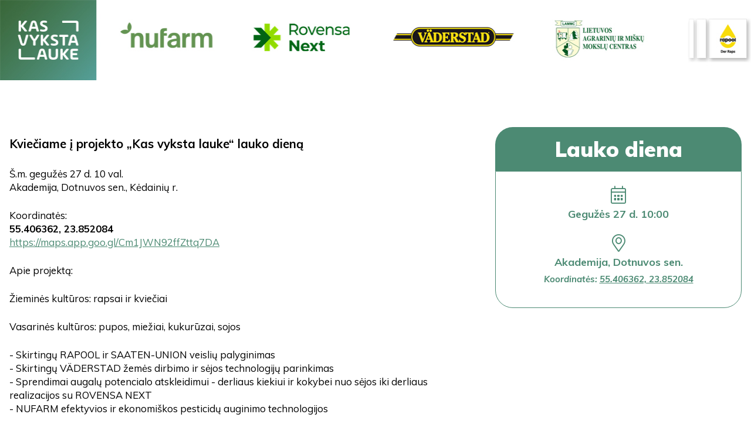

--- FILE ---
content_type: text/html; charset=UTF-8
request_url: https://laukodienos.qrmarket.lt/
body_size: 3883
content:
<!DOCTYPE html>
<html>
<head>
    <meta charset="utf-8"/>    <meta name="viewport" content="width=device-width, initial-scale=1.0">
    <title>
        Rapool – Väderstad – Rovensa Next – Nufarm
            </title>
    <link href="/favicon.ico?1714566977" type="image/x-icon" rel="icon"/><link href="/favicon.ico?1714566977" type="image/x-icon" rel="shortcut icon"/>
    <link rel="stylesheet" href="/css/../libs/fa5/css/fontawesome-all.min.css?1714565358"/>    <link rel="stylesheet" href="/css/conferences.css?1745414016"/>
        <link rel="stylesheet" href="/css/../libs/sweetalert2/sweetalert2.min.css?1714565319"/><link rel="stylesheet" href="/css/display.css?1745842294"/>    <script src="/js/../libs/sweetalert2/sweetalert2.all.min.js?1714565319"></script><script src="//maps.googleapis.com/maps/api/js?key=AIzaSyDLGvJIZ13kbmn8g-75Ks9j-c-Mx7SoEPM&#038;sensor=false&#038;language=en&#038;ver=3.5.1"></script><script src="https://code.jquery.com/jquery-3.3.1.min.js" crossorigin="anonymous" integrity="sha256-FgpCb/KJQlLNfOu91ta32o/NMZxltwRo8QtmkMRdAu8="></script></head>
<body>
	<div id="header">

		<header class="inner"> 
			<div class="wdth">
												
							<img src="/img/2025_banner_uni_desc.jpg?1745413885" height="137" class="banner_desc" alt=""/>				<img src="/img/2025_banner_uni.jpg?1745404675" height="200" class="banner_mob" alt=""/>						
			</div>
		</header>
		
		
			</div>
    
	<div id="container" style="padding-bottom:0">

	<div class="wdth pddgs">
		<div id="about-container">
			<div id="contacts">
				<h2>Lauko diena</h2>
				<div class="content">
					<p>
						<i class="fal fa-calendar-alt"></i><br>
												Gegužės 27 d. 10:00											</p>
					<p>
						<i class="fal fa-map-marker-alt"></i><br>
						Akademija, Dotnuvos sen.<br><small><i>Koordinatės: 
							<a href="https://www.google.com/maps/place/55.406362,%2023.852084" target="_blank" rel="nofollow">55.406362, 23.852084</i></a>
						</small>
					</p>
									</div>
			</div>
			
						
			<div id="program">
				<div>
				<big>
				<p><strong><big>Kviečiame į projekto „Kas vyksta lauke“ lauko dieną<br></big></strong></p>
				<p>Š.m. gegužės 27 d. 10 val. <br>Akademija, Dotnuvos sen., Kėdainių r. </p>
				<p>Koordinatės: <br><strong>55.406362, 23.852084</strong><br><a href="https://maps.app.goo.gl/Cm1JWN92ffZttq7DA" target="_blank">https://maps.app.goo.gl/Cm1JWN92ffZttq7DA</a></p>
				<p>Apie projektą:</p>
				<p>Žieminės kultūros: rapsai ir kviečiai</p>
				<p>Vasarinės kultūros: pupos, miežiai, kukurūzai, sojos</p>
				<p>- Skirtingų RAPOOL ir SAATEN-UNION veislių palyginimas  
				<br>- Skirtingų VÄDERSTAD žemės dirbimo ir sėjos technologijų parinkimas
				<br>- Sprendimai augalų potencialo atskleidimui - derliaus kiekiui ir kokybei nuo sėjos iki derliaus realizacijos su ROVENSA NEXT
				<br>- NUFARM  efektyvios ir ekonomiškos pesticidų auginimo technologijos </p>
				</big>
				</div>
				<br>
				<h2>Preliminari programa</h2>
				
				<div class="program-list">
						<div class="c">
						<div class="program-item">
							<div class="time">
								9:30 
							</div>
							<div class="title">
								<div class="big">Registracija</div>
								<div class="small">&nbsp;</div>
							</div>
						</div>
						
						<div class="program-item">
							<div class="time"> 
								10:00
							</div>
							<div class="title">
								<div class="big">Laukelių apžiūra</div>
							</div>
						</div>
						
						<div class="program-item">
							<div class="time"> 
								13:00
							</div>
							<div class="title">
								<div class="big">Pietūs </div>
								<div class="small">&nbsp;</div>
							</div>
						</div>
						
						<div class="program-item">
							<div class="time yellow-depr">
								•
							</div>
							<div class="title">
								<div class="big">LAMMC įžvalgos ir prognozės</div>
							</div>
						</div>
									
					</div>			
					
				</div>
			</div>
			
						
		</div>
	</div>
	

		<div class="spacer"></div>
	<div class="wdth pddgs">
	<h2>Registracija</h2>
	<!--
	<p style="text-align:center"><strong>Gerbiamieji,<br>atsižvelgiant į tai, kad LR Vyriausybė dėl koronaviruso paskelbė ekstremalią situaciją ir vadovaudamiesi Sveikatos apsaugos ministerijos rekomendacijomis, nusprendėme nerizikuoti Jūsų sveikata ir atšaukti pirmosiomis kovo savaitėmis numatytus seminarus. Ačiū, už pasitikėjimą ir tokį didelį susidomėjimą mūsų veikla ir renginiais. Situacijai pasikeitus – nedelsdami Jus informuosime, o kol kas būkite sveiki ir iki pasimatymo!</strong></p>
	-->
			<p style="text-align:center"><strong>Apgailestaujame, tačiau registracijos laikas į šį renginį baigėsi. Lauksime Jūsų kituose „Rapool“ renginiuose</strong></p>
		
	</div>




	<div class="wdth pddgs">
		<p style="text-align:center"><strong>Norėdami atšaukti registraciją, rašykite infolt@vaderstad.com</strong></p>		
	</div>

	<div class="spacer"></div>
	<h2>Kontaktai</h2>
		<div id="pranesejai">
			
			<div class="item">
				<div class="position">Rapool</div>
				<div class="name">Danas Matulis</div>
				<div class="position">+370 626 89007</div>
			</div>
			
			<div class="item">
				<div class="position">Väderstad</div>
				<div class="name">Gediminas Čelka</div>
				<div class="position">+370 615 21266</div>
			</div>
			
			<div class="item">
				<div class="position">Rovensa Next</div>
				<div class="name">Jūratė Ruminienė</div>
				<div class="position">+370 677 76622</div>
			</div>
			
			<div class="item">
				<div class="position">Nufarm</div>
				<div class="name">Rūta Muraškaitė</div>
				<div class="position">+370 615 11545</div>
			</div>

		</div>
		
	
	
		<div id="gmap" style="margin-bottom:0"></div>
</div>


<script>	

	jQuery(document).ready(function(){
		jQuery('#dalyviu-skaicius').change(function(e){
			let skaicius = jQuery(this).val()*1;
			if(skaicius === 3){
				jQuery('#kitas-dalyvis-block-2').addClass('active');
				jQuery('#kitas-dalyvis-block-3').addClass('active');
			}else if(skaicius === 2){
				jQuery('#kitas-dalyvis-block-2').addClass('active');
				jQuery('#kitas-dalyvis-block-3').removeClass('active');
			}else{
				jQuery('#kitas-dalyvis-block-2').removeClass('active');
				jQuery('#kitas-dalyvis-block-3').removeClass('active');
			}
		});
	});
	
	
	jQuery(document).ready(function(){
		
		var submitBtn = jQuery('#registration-form').find('button[type=submit]');
		submitBtn.append('<div class="lds-ellipsis"><div></div><div></div><div></div><div></div></div>');
		
		jQuery('#registration-form').submit(function(e){
			var item = this;
			
			e.preventDefault();
			
			submitBtn.attr('disabled', 'disabled');
			
			jQuery('.form-field').removeClass('form-field-error');
			
			jQuery.ajax({
				type: 'post', 
				url: jQuery('#registration-form').attr('action'), 
				data: jQuery('#registration-form').serialize(),
				beforeSend: function (xhr) { // Add this line
					xhr.setRequestHeader('X-CSRF-Token', jQuery('[name="_csrfToken"]').val());
				},  // Add this line
				success: function (data, var1, var2) {
					
					if(data.success){
						//jQuery(item).trigger("reset");
						
						
						swal({
							showCloseButton: true,
							title: 'Ačiū!',
							html: '<p style="margin-bottom:40px; margin-top:10px;">Jūsų registracija sėkminga.<br>Bilietą rasite el. pašto dėžutėje.</p>',
							type: 'success',
							//confirmButtonText: 'Close',
							showConfirmButton: false,
							//timer:2000
						});
					}else{
						if(data.message != '' && typeof data.message != 'undefined'){
							alert(data.message);
							location.reload();
						}else{
							
							jQuery.each(data.fields, function(f_index, f_item){
								var _fieldContainer = jQuery(item).find('[name='+f_index+']').parent();
								_fieldContainer.addClass('form-field-error');
								_fieldContainer.children('.error').text(f_item);
							});
							
							if (jQuery(item).position().top < jQuery(window).scrollTop()){
								jQuery('html, body').animate({
									scrollTop: jQuery(item).offset().top - 20
								}, 500);
							}
						}
					}
					submitBtn.removeAttr('disabled');
					
				},
				fail: function(){
					alert('Internet connection error. Please try again. Click OK to reload page.');
					location.reload();
					
				}
			});
		});
		
		jQuery('.form-field input, .form-field select, .form-field textarea').focus(function(e){
			jQuery(this).parent().removeClass('form-field-error');
		});
	});
</script>

<script>
	jQuery(document).ready(function(){
		
		jQuery('.rin-chechbox input[type=hidden]').each(function(index, item){
			jQuery(item).insertBefore($(item).parent());
		});
		
		jQuery('.rin-chechbox input[type=checkbox]').change(function(e){
			if(jQuery(this).prop('checked')){
				jQuery(this).parent().addClass('active');
			}else{
				jQuery(this).parent().removeClass('active');
			}
		}).trigger('change');
	});
</script>

<script>
	function initialize() {
		
		map_center = new google.maps.LatLng(55.406362, 23.852084);
		
		var mapOptions = {
			zoom: 11,
			center: map_center,
			panControl: false,
			zoomControl: false,
			mapTypeControl: false,
			overviewMapControl: false,
			scaleControl: false,
			streetViewControl: false,
			scrollwheel: false,
			zoomControl: true,
			zoomControlOptions: {
				style: google.maps.ZoomControlStyle.LARGE,
				position: google.maps.ControlPosition.RIGHT_TOP
			},

			mapTypeControl: false,
			mapTypeControlOptions: {
				style: google.maps.MapTypeControlStyle.HORIZONTAL_BAR,
				position: google.maps.ControlPosition.LEFT_TOP
			}
		}
	var map = new google.maps.Map(document.getElementById('gmap'), mapOptions);
		
		
		
		
		var marker = new google.maps.Marker({
			position: new google.maps.LatLng(55.406362, 23.852084), 
			//icon: '/img/marker.png',
			//optimized: false
        }); 
		
		 marker.setMap(map);
		 /*
		var myoverlay = new google.maps.OverlayView();
        myoverlay.draw = function () {
          this.getPanes().markerLayer.id='markerLayer'; 
        };
		myoverlay.setMap(map);
		*/
		
		var infowindow = new google.maps.InfoWindow({
			content: '<div style="line-height:1.3;">Paroda „Agrovizija“, Akademija, Dotnuvos sen.</div>',
			//position: new google.maps.LatLng(55.074290, 22.580235),
			//pixelOffset: new google.maps.Size(18, -10),

        });
		//infowindow.open(map, marker);
	
		
	}
	google.maps.event.addDomListener(window, 'load', initialize);
</script>	
    
    <footer id="footer">
		<div class="wdth pddgs">
			<div>
				<a href="https://www.rapool.lt/privatumo-politika/" target="_blank" rel="nofollow">Privatumo politika</a>
			</div>
			<div>Sprendimas: <a href="http://www.qrmarket.lt" target="_blank">QR Market</a></div>	
		</div>
    </footer>
</body>
</html>


--- FILE ---
content_type: text/css
request_url: https://laukodienos.qrmarket.lt/css/conferences.css?1745414016
body_size: 2349
content:
@import url('https://fonts.googleapis.com/css?family=Muli:300,300i,400,400i,500,500i,600,600i,700,700i,800,900&display=swap&subset=latin-ext');

/*
 * Corrects `block` display not defined in IE 8/9.
 */
article,
aside,
details,
figcaption,
figure,
footer,
header,
hgroup, 
nav,
section,
summary {
	display: block;
}
/*
 * Corrects `inline-block` display not defined in IE 8/9.
 */
audio,
canvas,
video {
	display: inline-block;
}
/*
 * Prevents modern browsers from displaying `audio` without controls.
 * Remove excess height in iOS 5 devices.
 */
audio:not([controls]) {
	display: none;
	height: 0;
}
/*
 * Addresses styling for `hidden` attribute not present in IE 8/9.
 */
[hidden] {
	display: none;
}
* {
    outline: none;
}
fieldset{
	margin:0;
	padding:0;
	border:0;
}
html {
	-webkit-box-sizing: border-box;
	        box-sizing: border-box;
	-moz-box-sizing: border-box;
}
*, *:before, *:after {
	-webkit-box-sizing: inherit;
	        box-sizing: inherit;
	-moz-box-sizing: inherit;
}

body{
	margin:0;
	font-size:14px;
	line-height:1.4;
	color:#000;
	background:#ffffff;
	font-family: 'Muli', sans-serif;
}
button{
	font-family: 'Muli', sans-serif;
}


textarea,
select,
input:not([type='checkbox']):not([type='submit']){
	font-size:21px;
	color:#000;
	padding:14px 18px;
	border:1px solid #d0d0d0;
	width:100%;
	line-height:normal;
	-webkit-transition:border-color 200ms, -webkit-box-shadow 150ms;
	transition:border-color 200ms, -webkit-box-shadow 150ms;
	-o-transition:border-color 200ms, box-shadow 150ms;
	transition:border-color 200ms, box-shadow 150ms;
	transition:border-color 200ms, box-shadow 150ms, -webkit-box-shadow 150ms;
	border-radius:4px;
	background:#fff;
	border-radius:99px;
}
textarea:hover,
select:hover,
input:not([type='checkbox']):not([type='submit']):hover{

}
textarea:focus,
select:focus,
input:not([type='checkbox']):not([type='submit']):focus{
	border:1px solid #111111;
	-webkit-box-shadow: none;
	        box-shadow: none;
}
.form-field{
	position:relative;
	margin-bottom:25px;
}
.form-toolbar{
	text-align:center;

}
.form-field .floating-label{
	font-weight: bold;
font-size: 16px;
line-height: 26px;

color: #2B573B;
display:block;
margin-bottom:10px;
}
textarea:focus ~ .floating-label .red,
textarea:not(:focus):valid ~ .floating-label .red,
input:focus ~ .floating-label .red,
input:not(:focus):valid ~ .floating-label .red{
	display:none;
}

.form-field .error{
	display:none;
	position:absolute;
	font-size:12px;
	color:#eb5225;
	left:14px;
	bottom:-8px;
	padding:0 5px;
	background:#ffffff;
	font-weight:bold;
}
.form-field-error .error{
	display:block;
}
.form-field-error input:not([type='checkbox']):not([type='submit']),
.form-field-error select,
.form-field-error textarea{
	border-color:#eb5225;
	color:#eb5225;
}


::-webkit-input-placeholder { /* Chrome/Opera/Safari */
  color: #66666a;
}
::-moz-placeholder { /* Firefox 19+ */
  color: #66666a;
}
:-ms-input-placeholder { /* IE 10+ */
  color: #66666a;
}
:-moz-placeholder { /* Firefox 18- */
  color: #66666a;
}
.form-field textarea:focus,
.form-field select:focus,
.form-field input[type=text]:focus,
.form-field input[type=email]:focus,
.form-field input[type=password]:focus,
.form-field input[type=number]:focus{

}
.form-field textarea.error,
.form-field select.error,
.form-field input.error{
	border-color:#ee122c;
	color:#ee122c;
	background:#fcd0d5;
}
.form-field{
	margin-bottom:30px;
}
.form-field{
	position:relative;
	margin-bottom:28px;
}
.form-toolbar{
	text-align:center;
}
img, fieldset {
    border: 0;
}
table {
    border-collapse: collapse;
    border-spacing: 0;
}
hr, p, h1, h2, h3, h4, h5, h6, table, form{
	padding:0;
	margin:0 0 25px 0;
}
ul, ol{
	margin-top:0;
	margin-bottom:25px;
}
h1{
	font-size:26px;
	line-height:1.2;
	font-weight:500;
	color:#09203f;
}
h1 a,
h2 a{
	color:inherit;
}
h2{
	font-size:24px;
	color:inherit;
	line-height:normal;
	font-weight:400;
}
hr{
	margin: 30px 0;
	height:1px;
	border:0;
	background:#f1f1f1;
}
.btn{
	background:#f9dc0a;
	color:#000;
	display:inline-block;
	font-weight: 900;
	font-size: 21px;
	line-height: 26px;
	padding:20px 80px;
	border-radius:999px;
	border:0;
	cursor:pointer;
	-webkit-transition:background-color 150ms;
	-o-transition:background-color 150ms;
	transition:background-color 150ms;
}
.btn:hover{
	text-decoration:none;
	background:#ffa818;
}
.btn i{
	font-size:24px;
	margin-right:5px;
	display:inline-block;
	display:none;
	margin-top:-2px;
	vertical-align:middle;
}
.cf{
	clear: both;
}
.cf:after {
    content: " ";
    visibility: hidden;
    display: block;
    height: 0;
    clear: both;
}

.no-margin{
	margin:0 !important;
}
.nowrap{
	white-space:nowrap;
}
.ps{ /* preventselection */
	-moz-user-select: none;
	-webkit-user-select: none;
	-ms-user-select: none;
	    user-select: none;
}
.owl-item {
    -webkit-backface-visibility: hidden;
    -webkit-transform: translateZ(0) scale(1.0, 1.0);
}

strong{
	
}
a {outline : none !important;}
a img {outline : none !important;}
a:focus{text-decoration: none}
a img{
	border:0;
}
a{
	text-decoration:none;
	color:#094d96;
}
a:hover{
	text-decoration:underline;
}
blockquote{
	border-width:2px;
}
textarea {
    resize: none;
}

.no-display{
	display:none;
}
.wdth{
	max-width:1290px;
	margin-left:auto;
	margin-right:auto;
}
.pddgs{
	padding-left:16px;
	padding-right:16px;
}
.wdth.pddgs{
	max-width:1326px;
}

#header .inner{
	padding:27px 0;
	padding:0 0;
	background:#2B573B url(../img/Uzsklanda_1.jpg) no-repeat 50% 50%;
	background:#fff;
	background-size:cover;
	text-align:center;
}

#container{
	padding:80px 0 40px 0;
	-webkit-box-flex: 1;
	    -ms-flex-positive: 1;
	        flex-grow: 1;
}

body {
    display: -webkit-box;
    display: -ms-flexbox;
    display: flex;
    -webkit-box-align: center;
        -ms-flex-align: center;
            align-items: center;
    -webkit-box-orient: vertical;
    -webkit-box-direction: normal;
        -ms-flex-direction: column;
            flex-direction: column;
    -webkit-box-pack: justify;
        -ms-flex-pack: justify;
            justify-content: space-between;
	min-height:100vh;
}
#footer,
#header,
#container{
	width:100%;
}
#header .inner img.banner_mob{
	display:none;
}
#header .inner img{
	display:block;
	margin:0 auto;
	max-width:100%;
}
@media screen and (max-width: 900px) {
	#header .inner img.banner_desc{
		height:auto;
		display:none;
	}
	#header .inner img.banner_mob{
		height:auto;
		display:block;
	}
}
#header .header-img{
	width:100%;
	height:auto;
	display:block;
}
.conference-single-details p{
	margin-bottom:13px;
}
.conference-single-details{
	
}
.conference-form-block .content{
	padding:40px;
}
.conference-form-block .header{
	padding:40px;
	color:#fff;
	background:#ef9b11;
}

.conference-form-block .header .datetime i,
.conference-form-block .header .address i{
	font-size:16px;
	margin:0px 8px 0 0;
}
.conference-form-block .header .datetime{
	display:-webkit-box;
	display:-ms-flexbox;
	display:flex;
	margin-bottom:0;
	-ms-flex-wrap:wrap;
	    flex-wrap:wrap;
	-webkit-box-pack:justify;
	    -ms-flex-pack:justify;
	        justify-content:space-between;
}
.conference-form-block .header .address{
	text-align:left;
	display:-webkit-box;
	display:-ms-flexbox;
	display:flex;
	margin-bottom:17px;
}
.conference-form-block{
	border-radius: 8px;
	-webkit-box-shadow: 0 15px 40px 0 rgba(1, 1, 2, 0.08);
	        box-shadow: 0 15px 40px 0 rgba(1, 1, 2, 0.08);
	overflow:hidden;
	margin-top:50px;
	margin-left:auto;
	margin-right:auto;
	max-width:480px;
}
.conference-form-block .header h2{
	margin-bottom:20px;
}



.message button,
.alert button{
	display:none;
}
.message{
	padding:11px 16px 10px 16px;
	background:#fff;
	font-weight:bold;
	margin-bottom:20px;
	font-size:12px;
	font-weight:500;
	border-radius:4px;
}
#header .message{
	margin:0;
	border-radius:none;
}
.message.error{
	color:#fff;
	background:red;
}
.message.success{
	color:#fff;
	background:green;
}
#gmap{
	height:358px;
	margin:70px 0 30px 0;
}
.input .checkbox-label,
.checkbox-label{
	display:-webkit-box;
	display:-ms-flexbox;
	display:flex;
}
.checkbox-label input{
	margin-right:7px;
	margin-top:1px;
}
.thank-you-container .inner{
	width:480px;
	margin:auto;
	border-radius: 8px;
	box-shadow: 0 15px 40px 0 rgba(1, 1, 2, 0.08);
	background-color: #ffffff;
	padding:120px 40px;
	font-size:18px;
}
.thank-you-container{
	height:100%;
	display: flex;
}
@media screen and (max-width: 600px) {
	.thank-you-container .inner{
		box-shadow:none;
		width:100%;
	}
}


--- FILE ---
content_type: text/css
request_url: https://laukodienos.qrmarket.lt/css/display.css?1745842294
body_size: 1047
content:
a:hover{
	text-decoration:none;
}
a{
	color:#4c8a73;
	text-decoration:underline;
}
#footer a{
	color:inherit;
}
#footer .wdth{
	display:flex;
	justify-content:space-between;
}
#footer{
	background:#4c8a73;
	color:#fff;
	padding:35px;
	font-size:14px;
	font-weight:bold;
}
h2{
	font-style: normal;
	font-weight: 900;
	font-size: 36px;
	line-height: 45px;
	color: #4c8a73;
	text-align:center;
	margin-bottom:45px;
}
h3{
	font-weight: 900;
	font-size: 24px;
	line-height: 30px;
	color: #4c8a73;
}
#about-container{
	display:flex;
	flex-direction:row-reverse;
}
#contacts .content .phone-mail{
	column-count:2;
}

#contacts .content .fal{
	font-size:30px;
}
#contacts .content h3{
	margin-top:50px;
}
#contacts .content h3,
#contacts .content p{
	margin-bottom:20px;
}
#contacts .content{
	padding:25px 28px 15px 28px;
	text-align:center;
	border:1px solid #4c8a73;
	font-size:18px;
	color:#4c8a73;
	font-weight:bold;
	line-height:1.6;
	border-bottom-left-radius:30px;
	border-bottom-right-radius:30px;
}
#contacts .content .phone-mail {
	font-size:14px;
}
#contacts{
	width:420px;
	text-align:center;
}
#contacts h2{
	background:#4c8a73;
	color:#fff;
	padding:15px;
	margin:0;
	border-radius:30px;
	border-bottom-left-radius:0;
	border-bottom-right-radius:0;
}
#container{
	background:#fff url(../img/program_bg.png) no-repeat 100px 80px;
	background:#fff;
	background-size:537px auto;
}
#program h2{
	margin-bottom:50px;
}
#program .program-list{
	display:flex;
}
#program{
	flex:1;
	padding:15px 0;
	padding-right:40px;
}
#pranesejai{
	text-align:center;
}
#pranesejai .item .image img{
	width:100%;
	display:block;
	border-radius:999px;
}
#pranesejai .item .name{
	font-weight: 900;
	font-size: 21px;
	line-height: 26px;
	margin-bottom:10px;
}
#pranesejai .item .image{
	border-radius:999px;
	padding:10px;
	border:3px solid #f9dc0a;
	margin-bottom:15px;
}

#pranesejai .item{
	display:inline-block;
	max-width:215px;
	margin:0 30px;
	text-align:center;
	font-weight: bold;
	font-size: 14px;
	vertical-align:top;
	margin-bottom:40px;
}
#pranesejai.partneriai .item{
	vertical-align:middle;
	max-width:350px;
}
#pranesejai.partneriai .item .image{
	border-width:1px;
}
.spacer{
	height:1px;
	margin-top:50px;
}
.form-actions{
	text-align:center;
	margin-top:40px;
}
.row .col{
	width:33.333%;
	padding:0 30px;
	float:left;
}
.program-item .time.yellow{
	color:#f9dc0a;
	border-color:#f9dc0a;
}
.program-item .title .small{
	font-weight: bold;
	font-size: 14px;
	line-height: 18px;
}
.program-item .title .big{
	font-weight: 600;
	font-size: 21px;
	line-height: 26px;
}
.program-item .title{
	padding-left:15px;
	flex:1;
}
.program-item .time{
	width:100px;
	height:45px;
	padding-right:20px;
	border-right:4px solid #4c8a73;
	text-align:right;
	font-weight: 900;
	font-size: 24px;
	line-height: 30px;
	text-align: right;
	color: #4c8a73;
}
.program-item{
	margin-bottom:20px;
	display:flex;
}
.wdth-big{
	max-width:1640px;
	margin:0 auto;
}

.chechboxes{
	padding:0 30px;
	margin-top:20px;
}
.chechboxes .ch-item{
	margin-bottom:15px;
	font-weight: 600;
	font-size: 12px;
	line-height: 15px;
}
.rin-chechbox .error{
	margin-top:5px;
	color:#eb5225;
}
.rin-chechbox{
	cursor:pointer;
	margin-right:50px;
}
.rin-chechbox.active:before{
	color:#4c8a73;
}
.rin-chechbox:before{
	content: "\f00c";
    font-family: Font Awesome\ 5 Pro;
    /* font-weight: 900; */
	margin-right:10px;
	width:24px;
	height:24px;
	vertical-align:middle;
	border:1px solid #dedede;
	-webkit-transition:border-color 180ms;
	-o-transition:border-color 180ms;
	transition:border-color 180ms;
    -webkit-font-smoothing: antialiased;
    display: inline-block;
    font-style: normal;
    font-variant: normal;
    text-rendering: auto;
    line-height: 1.4;
	text-align:center;
	padding-top:3px;
	margin-top:-3px;
	background:#fff;
	color:#fff;
	-webkit-transition:color 150ms;
	-o-transition:color 150ms;
	transition:color 150ms;
	border-radius:3px;
}
.rin-chechbox:hover:before{
	border-color:#4c8a73;
}
.rin-chechbox input[type=checkbox]{
	display:none;
}
@media screen and (max-width: 1000px) {
	.chechboxes{
		padding:0;
	}
	#program .program-list,
	#about-container {
		display:block;
	}
	#contacts{
		width:100%;
		margin-bottom:50px;
	}
	#program{
		padding:0;
	}
	.row .col{
		padding:0;
		width:auto;
		float:none;
	}
}

.kitas-dalyvis-block.active{
	display:block;
}
.kitas-dalyvis-block h3{
	text-align:center;
	margin-top:40px;
}
.kitas-dalyvis-block{
	display:none;
}